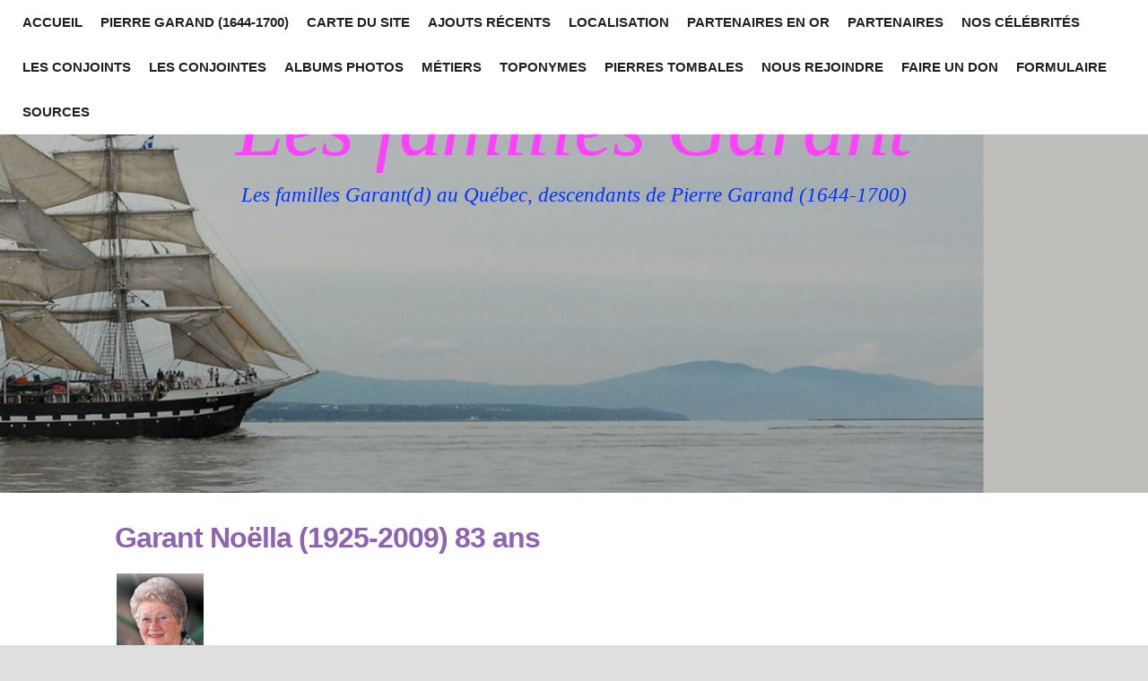

--- FILE ---
content_type: text/html; charset=UTF-8
request_url: https://famillesgarant.org/garant-noella-1925-2009.html
body_size: 14254
content:
<!DOCTYPE html>
<html xmlns="http://www.w3.org/1999/xhtml" xml:lang="fr" lang="fr">
	<head>
		<meta charset="utf-8" />
		<meta http-equiv="X-UA-Compatible" content="IE=edge" />
				<title>Garant Noëlla (1925-2009) 83 ans | Les familles Garant</title>
		<meta name="robots" content="all" />
		<meta name="generator" content="Sandvox 2.10.12" />
		<meta name="viewport" content="width=device-width, initial-scale=1, maximum-scale=1" />
		<link rel="image_src" href="http://www.famillesgarant.org/_Media/garant-noella-1925-2009_101.png" type="image/png" />
		<link rel="canonical" href="http://www.famillesgarant.org/garant-noella-1925-2009.html" />
		
		<link rel="stylesheet" type="text/css" href="http://maxcdn.bootstrapcdn.com/font-awesome/4.3.0/css/font-awesome.min.css" />
		<link rel="stylesheet" type="text/css" href="http://fonts.googleapis.com/css?family=Source+Sans+Pro:300,400,600,700,400italic,600italic,700italic|Roboto+Slab:400,700|Montserrat:400,700|Roboto:400,500,700,300,700italic,500italic,400italic" />
		<link rel="stylesheet" type="text/css" href="com_blueballdesign_Flexor_purple/main.css" title="Blueball Flexor Purple" /><!--[if IE 8]>
		<link rel="stylesheet" type="text/css" href="com_blueballdesign_Flexor_purple/ie.css" /><![endif]-->
		<!--
		Photo credits for this website's design: <http://www.famillesgarant.org/com_blueballdesign_Flexor_purple/Credits.rtf>
		Licensing for this website's design:     <http://www.famillesgarant.org/com_blueballdesign_Flexor_purple/License.rtf>
		-->
		
	</head>
	<body class="sandvox has-page-title no-sidebar no-custom-banner no-navigation no-IR" id="www_famillesgarant_org" >
				<div id="page-container">
			<div id="page">
				<div id="page-top" class="no-logo has-title has-tagline">
					<div id="title">
						<h1 class="title in"><a href="index.html"><span class="in"><span style="font-family: 'Times New Roman'; color: rgb(255, 64, 255); font-size: 96px; font-weight: normal;"><em>Les familles Garant</em></span></span></a></h1>
						<p id="tagline"><span class="in"><em><span style="color: rgb(4, 51, 255); font-size: 23px; font-weight: normal; font-family: 'Times New Roman';">Les familles Garant(d) au Québec, descendants de Pierre Garand (1644-1700)</span></em></span></p>
					</div><!-- title -->
					<div id="sitemenu-container">
						<div id="sitemenu">
							<h2 class="hidden">Navigation du site<a href="#page-content" rel="nofollow">[Passer]</a></h2>
							<div id="sitemenu-content">
								<ul>
									<li class="i1 o"><a href="index.html" title="Les familles Garant, Garand et Garrand au Québec et ailleurs"><span class="in">Accueil</span></a></li>
									<li class="i2 e"><a href="pierre-garant-1-1644-1700.html" title="Pierre Garand (1644-1700) * 55 ans, époux de Renée Chamfrin et Catherine Labrecque"><span class="in">Pierre Garand (1644-1700)</span></a></li>
									<li class="i3 o"><a href="carte-du-site.html" title="Carte du site"><span class="in">Carte du site</span></a></li>
									<li class="i4 e"><a href="ajouts-recents-a-notre-site.html" title="AJOUTS RÉCENTS À NOTRE SITE INTERNET :"><span class="in">AJOUTS RÉCENTS</span></a></li>
									<li class="i5 o"><a href="localisation.html" title="LOCALISATION"><span class="in">LOCALISATION</span></a></li>
									<li class="i6 e"><a href="partenaires-en-or/index.html" title="PARTENAIRES EN OR"><span class="in">PARTENAIRES EN OR</span></a></li>
									<li class="i7 o"><a href="partenaires.html" title="PARTENAIRES"><span class="in">PARTENAIRES</span></a></li>
									<li class="i8 e"><a href="nos-celebrites.html" title="Nos célébrités"><span class="in">Nos célébrités</span></a></li>
									<li class="i9 o"><a href="les-conjoints-des-filles.html" title="Les conjoints des filles Garant (d)"><span class="in">Les conjoints</span></a></li>
									<li class="i10 e"><a href="les-conjointes-des-membres.html" title="Les conjointes des membres de la famille Garant(d)"><span class="in">Les conjointes</span></a></li>
									<li class="i11 o"><a href="albums-photos/index.html" title="Albums Photos des familles Garant(d), si vous voulez un album photo de votre famille, vous pouvez nous contacter, ce sera un plaisir pour nous d’ajouter votre album gratuitement sur le présent site."><span class="in">ALBUMS PHOTOS</span></a></li>
									<li class="i12 e"><a href="metiers-a-saint-francois-de.html" title="Métiers à Saint-François-de-la-Rivière-du-Sud"><span class="in">Métiers</span></a></li>
									<li class="i13 o"><a href="toponymes-garant-et-garand.html" title="Toponymes Garant et Garand"><span class="in">Toponymes</span></a></li>
									<li class="i14 e"><a href="pierres-tombales-de-membres.html" title="Pierres tombales de membres de la famille Garant (d) qui n’ont pas de page dans notre site"><span class="in">PIERRES TOMBALES</span></a></li>
									<li class="i15 o"><a href="nous-rejoindre.html" title="Nous rejoindre"><span class="in">Nous rejoindre</span></a></li>
									<li class="i16 e"><a href="faire-un-don.html" title="Faire un don"><span class="in">Faire un don</span></a></li>
									<li class="i17 o"><a href="formulaire.html" title="Formulaire"><span class="in">Formulaire</span></a></li>
									<li class="i18 e last-item last"><a href="sources-bibliographiques.html" title="Sources bibliographiques"><span class="in">Sources</span></a></li>
								</ul>
							</div> <!-- /sitemenu-content -->
						</div> <!-- /sitemenu -->
					</div> <!-- sitemenu-container -->
				</div> <!-- page-top -->
				<div class="clear below-page-top"></div>
				<div id="page-content" class="no-navigation">
					<div id="main">
						<div id="main-top"></div>
						<div id="main-content">
							<h2 class="title"><span class="in">Garant Noëlla (1925-2009) 83 ans</span></h2>
							<div class="article">
								<div class="article-content">
									<div class="RichTextElement">
										<div><img src="_Media/garant-noella-1925-2009_101.png" alt="" width="101" height="132" class="first" /><ul><li><strong>Année et lieu de naissance:</strong> 22 décembre 1925</li><li><strong>Année et lieu du décès: </strong>29 juillet 2009 à Saint-Évariste de Forsyth, Frontenac</li><li><strong>Nom du père:</strong> <a href="garant-fortunat-1895-1976.html"><strong>Fortunat Garant (1895-1976)</strong></a></li><li><strong>Nom de la mère:</strong> <strong>Alexina Carrier (1895-1975)</strong></li><li><strong>Éducation:</strong></li><li><strong>Profession:</strong></li><li><strong>Époux: Euchariste Martin (1922-2016),</strong> né le 13 novembre 1922 et décédé le 5 juin 2016 à La Guadeloupe, Beauce. Noëlla et Euchariste se marient le 27 octobre 1945 à Saint-Évariste de Forsyth, Frontenac. L’avis de décès de Euchariste Martin nous confirme qu’il était l’époux de feu Noëlla Garant et qu’il est décédé le 5 juin 2016 à l’âge de 93 ans. Il laissait dans le deuil; ses enfants: feu Thérèse (feu René Manuel), Céline (Clermont Fortin), Camil (Carole Champagne), Johanne (Renaud Mercier), Samuel (Céline Fortin), Julienne (Sylvain Gauthier), Daniel (Denise Bélanger), Carmen (Éric Joublin), Jean-René (Béatrice Courtier), Étienne (Annie Dubord), Andrée et Laurent. Ses 36 petits-enfants et 43 arrière-petits-enfants.</li><li><strong>Enfants avec Euchariste Martin (1922-2016):</strong><ol><li><span style="background-color: transparent;"><strong>Martin Thérèse (1947-1975)</strong>, conjointe de feu René Manuel. Thérèse meurt accidentellement avec son mari René Manuel et bébé Patrick Manuel.</span></li><li><strong>Martin Céline (1948-)</strong>, conjointe de Clermont Fortin</li><li><strong>Martin Camil (1951-)</strong>, conjoint de Carole Champagne. En 1972, à Saint-Évariste, Camil Martin, Léonid Grondin et Clermont Fortin fondent De Loupe inc. Le premier décembre 2014, Gastrion Brassa inc. de Rimouski s’en porte acquéreur.</li><li><strong>Martin Johanne (1952-)</strong>, conjointe de Renaud Mercier</li><li><strong>Martin Samuel (1953-)</strong>, conjoint de Céline Fortin</li><li><strong>Martin Julienne (1955-)</strong>, conjointe de Sylvain Gauthier</li><li><strong>Martin Daniel (1956-)</strong>, conjoint de Denise Bélanger</li><li><strong>Martin Carmen (1958-)</strong>, conjointe de Éric Joublin</li><li><strong>Martin Jean-René (1960-)</strong>, conjoint de Béatrice Cloutier</li><li><strong>Martin Étienne (1962-)</strong>, conjoint de Annie Dubord</li><li><strong>Martin Andrée (1963-)</strong>, épouse de Mario Ouellet</li><li><strong>Martin Laurent (1966-)</strong></li></ol></li></ul><p><br /></p><p style="text-align: justify; font-size: 27px;" class="MsoNormal"><span style="font-size: 26px; font-family: &quot;Times New Roman&quot;;"><strong>Avis de décès de Noëlla Garant (1925-2009) : </strong></span></p><span data-img-src="_Media/garant-noella-2009-ad_med.jpeg" data-img-src-hr="_Media/garant-noella-2009-ad_med_hr.jpeg" data-alt="" data-width="640" data-height="746" style="width:640px; height:746px;" class="not-first-item">
												<noscript><img src="_Media/garant-noella-2009-ad_med.jpeg" alt="" width="640" height="746" /></noscript>
											</span><p style="text-align: justify; font-size: 18px;" class="MsoNormal"><span style="font-size: 17px; font-family: &quot;Times New Roman&quot;;"><br /></span></p><p style="text-align: justify; font-size: 18px;" class="MsoNormal"><span style="font-size: 17px; font-family: &quot;Times New Roman&quot;;"><br /></span></p><p style="text-align: justify; font-size: 27px;" class="MsoNormal"><span style="font-size: 26px; font-family: &quot;Times New Roman&quot;;"><strong>Avis de décès de Euchariste Martin (1922-2016) : </strong></span></p><img src="_Media/martin-euchariste-2016-ad_med_hr.jpeg" alt="" width="640" height="595" class="not-first-item" /><p style="text-align: justify; font-size: 18px;" class="MsoNormal"><span style="font-size: 17px; font-family: &quot;Times New Roman&quot;;"><br /></span></p><p style="text-align: justify; font-size: 18px;" class="MsoNormal"><span style="font-size: 17px; font-family: &quot;Times New Roman&quot;;"><br /></span></p><p style="text-align: justify; font-size: 18px;" class="MsoNormal"><span style="font-size: 17px; font-family: &quot;Times New Roman&quot;;"><br /></span></p><p style="text-align: justify; font-size: 24px;" class="MsoNormal"><span style="font-size: 23px; font-family: &quot;Times New Roman&quot;;"><strong>Pierre tombale de Noëlla Garant (1925-2009) : </strong></span></p><span data-img-src="_Media/garant-noella-1925-2009-pt_med.jpeg" data-img-src-hr="_Media/garant-noella-1925-2009-pt_med_hr.jpeg" data-alt="" data-width="640" data-height="919" style="width:640px; height:919px;" class="not-first-item">
												<noscript><img src="_Media/garant-noella-1925-2009-pt_med.jpeg" alt="" width="640" height="919" /></noscript>
											</span><p style="text-align: justify; font-size: 18px;" class="MsoNormal"><span style="font-size: 17px; font-family: &quot;Times New Roman&quot;;"><br /></span></p><p style="text-align: justify; font-size: 18px;" class="MsoNormal"><span style="font-size: 17px; font-family: &quot;Times New Roman&quot;;"><br /></span></p><p style="text-align: justify; font-size: 18px;" class="MsoNormal"><span style="font-size: 17px; font-family: &quot;Times New Roman&quot;;"><br /></span></p><p style="text-align: justify; font-size: 18px;" class="MsoNormal"><span style="font-size: 17px; font-family: &quot;Times New Roman&quot;;"><br /></span></p><p style="text-align: justify; font-size: 18px;" class="MsoNormal"><span style="font-size: 17px; font-family: &quot;Times New Roman&quot;;"><br /></span></p><p style="text-align: justify; font-size: 18px;" class="MsoNormal"><span style="font-size: 17px; font-family: &quot;Times New Roman&quot;;"><br /></span></p><p style="text-align: justify; font-size: 18px;" class="MsoNormal"><span style="font-size: 17px; font-family: &quot;Times New Roman&quot;;">Source, <a href="garant-andre-1946.html">André Garant (1946)</a>, Ancestry.ca et BMS2000</span></p><p style="text-align: justify; font-size: 18px;" class="MsoNormal"><span style="font-size: 17px; font-family: &quot;Times New Roman&quot;;">Compléments de recherche <a href="garant-louis-marie-1949--.html">Louis-Marie Garant (1949-)</a></span></p>
										</div>
									</div>
								</div> <!-- /article-content -->
								<div class="article-info">
								</div> <!-- /article-info -->
							</div> <!-- /article -->
						</div> <!-- main-content -->
						<div id="main-bottom"></div>
					</div> <!-- main -->
				</div> <!-- content -->
				<div class="clear below-content"></div>
				<div id="page-bottom">
					<div id="page-bottom-contents">
						<div>© Louis-Marie Garant 2015-2024</div>
						<div class="hidden"> <a rel="nofollow" href="#title">[Haut de page]</a></div>
					</div>
				</div> <!-- page-bottom -->
			</div> <!-- container -->
			<div id="extraDiv1"><span></span></div><div id="extraDiv2"><span></span></div><div id="extraDiv3"><span></span></div><div id="extraDiv4"><span></span></div><div id="extraDiv5"><span></span></div><div id="extraDiv6"><span></span></div>
		</div> <!-- specific body type -->
		<script src="//ajax.aspnetcdn.com/ajax/jQuery/jquery-1.9.1.min.js"></script>
		<script>
		if (typeof jQuery === 'undefined') document.write('<scr'+'ipt src="_Resources/jquery-1.9.1.min.js"></scr'+'ipt>');
		</script>
		<script charset="utf-8" src="com_blueballdesign_Flexor_purple/blueballflexor1.js"></script>
		<script>
		$(document).ready(function(){var e=window.devicePixelRatio&&window.devicePixelRatio>1?window.devicePixelRatio:1,t=window.innerWidth>window.innerHeight?screen.height:screen.width;$("span[data-img-src-hr]").each(function(){var n=$(this).data("width"),r=$(this).data("height"),i=$(this).data("alt"),s='<img src="',o=e>1&&n<2*t,u=0,a=$(this)[0].attributes;if(o){s+=$(this).data("img-src-hr")}else{s+=$(this).data("img-src")}s+='"';if(i)s+=' alt="'+i+'"';if(n)s+=' width="'+n+'"';if(r)s+=' height="'+r+'"';for(l=a.length;u<l;u++){var f=a[u].name;if(!f.match(/(data-width|data-height|data-alt|data-img-src)/g)){s+=" "+f+'="'+a[u].value+'"'}}s+=" />";$(this).replaceWith($(s))})})
		</script>
		
	</body>
</html>

--- FILE ---
content_type: text/css
request_url: https://famillesgarant.org/com_blueballdesign_Flexor_purple/main.css
body_size: 29909
content:
@charset "UTF-8";

/*
   css Copyright © 2005-2012 Karelia Software. All rights reserved.
   css released under Creative Commons License  - http://creativecommons.org/licenses/by-sa/2.5/
   All associated graphics belong to their respective owners and are licensed separately.
*/

/* IE7 hacks */

*:first-child+html .gridItem img {
	position:relative;
	top:0px;
}

*:first-child+html .gridItem h3 {
	position:relative;
	top:0px;
}

/* Navigation arrows */
div.text-navigation { text-align:center; margin-bottom:1em;}
div.text-navigation div { display:inline; margin:0px 0.5em; }
.collection-navigation .disabled-navigation { text-indent:-5000px; }

/* 2.0 wrap compatibility. 2.0-compatible designs can further adjust these if they need */
.wide { display:block; }

.narrow.left {   /* Some designs won't respect without !important */
    float:left!important;
    clear:left!important;
}
.narrow.right {
    float:right!important;
    clear:right!important;
}

.wide.left   .graphic, img.wide.left,   .wide.left video,   .wide.left audio   { display:block; margin-left:0px; margin-right:auto; }
.wide.center .graphic, img.wide.center, .wide.center video, .wide.center audio { display:block; margin-left:auto; margin-right:auto; }
.wide.right  .graphic, img.wide.right,  .wide.right video,  .wide.right audio  { display:block; margin-left:auto; margin-right:0px; }


.ImageElement.left, .AudioElement.left { text-align:left; }
.ImageElement.center, .AudioElement.center { text-align:center; }
.ImageElement.right, .AudioElement.right { text-align:right; }

/* Captions should align themselves with the graphic */
.graphic-container.left .caption { text-align:left; }
.graphic-container.center .caption { text-align:center; }
.graphic-container.right .caption { text-align:right; }

/* Inline iframes need to display as a block to layout right */
.graphic iframe { display:block; }

/* Pagelet photo grids should be generally be auto width (some 1.x designs hardcoded an exact width) */
.pagelet .photogrid-index { width:auto; }

/* For content like amazon which forces white background. Design SHOULD set color for A tag and text color. */
.whiteBackground
{
	background-color:white;
}

.article-info
{
	margin-bottom:1em;
}

/* Firefox reduce dotted lines on links */
.photo-navigation a:focus, .replaced a:focus {overflow:hidden;}

/* Disqus correction to prevent overflow scroll bars in some designs */
#dsq-content { overflow:hidden; }
#dsq-content .dsq-auth-header { width: auto!important; }
#dsq-content .dsq-by { margin: 4px 6px 0px 0px; }
#dsq-content .dsq-by a, #dsq-content .dsq-by a:hover { border: 0px none; }
#dsq-content h3 { margin:0px; }

/* Site menus. Don't wrap the top level items, and wrap sub-menu items normaly. */
#sitemenu-content ul li span.in { white-space:nowrap;}
* html #sitemenu-content ul li span.in {white-space: normal}
*:first-child+html #sitemenu-content ul li span.in {white-space: normal}
#sitemenu-content ul ul li span.in {white-space: normal}
#sitemenu-content span.in { position: relative; }

body { word-wrap:break-word; }

/* Make sure scaled-down images look good in IE */
img { -ms-interpolation-mode: bicubic; }

.photogrid-index-bottom { clear:left; }

/*
Design Name:  Blueball Flexor Responsive
Style Sheet: main.css
Created: 7, May, 2013
Last Modified: 28, March, 2015
Version: 1.0
Author: Blueball Design
www.blueballdesign.com
Copyright 2015 Blueball Design LLC USA/Charlie Lockhart, All Rights Reserved
*/

/* @group Global Styling */

/* BODY, HTML STYLING */

body, html {height: 100%;
	width: 100%;
	margin: 0px auto;
	margin-top: 0px;
	padding: 0;
	text-align: left;
	word-wrap: break-word;
	font-family: 'Source Sans Pro', sans-serif;
	font-size: 17px;
	line-height: 1.6;
	font-weight: 400;
	letter-spacing: 0px;
	color: #202020;
	background-color: #dfdfdf;
	text-rendering: optimizeLegibility;
	-webkit-font-smoothing: antialiased;
	-moz-osx-font-smoothing: grayscale;
	-moz-font-feature-settings: 'liga', 'kern';
}

/*IMAGES - REMOVE BORDERS, HOVER STYLING*/

img {border: 0;}

a img {border: 0;text-decoration: none;}

a img:hover {
	opacity: 0.8;
	filter:alpha(opacity=80); /* For IE8 and earlier */
}

/*GLOBAL LINK STYLING*/

a:link, a:visited {color: #0362c6; text-decoration: underline; }

a:hover {color: #0362c6;text-decoration: none;}

/*GLOBAL PARAGRAPH, BLOCKQUOTE STYLING*/

p {margin: 0 0 12px 0;}

b, strong {
	font-weight: 600;
}

.fa {
	display: inline-block;
	font-family: FontAwesome;
	font-style: normal;
	font-weight: 400;
	line-height: 1;
	-webkit-font-smoothing: antialiased;
	-moz-osx-font-smoothing: grayscale;
}

blockquote {
	margin: 18px 0 18px 18px;
	font-family: "Roboto Slab", sans-serif; 
	font-size: 19px;
	line-height: 26px;
	padding:  0 10px 0 20px;
	border-left: 4px solid #0362c6;
	color: #0362c6;
	text-align: left;
	font-weight: 500;
	letter-spacing: -1px;
}

/*GLOBAL HEADLINE STYLING*/

h1 { font-size: 42px; line-height: 46px; text-align: center; }
h2 { font-size: 32px; line-height: 40px; text-align: left; }
h3 { font-size: 26px; line-height: 30px; text-align: left; }
h4 { font-size: 20px; line-height: 24px; text-align: left; }
h5 { font-size: 16px; line-height: 20px; text-align: left; }

h1 { 
	font-family: "Roboto Slab", sans-serif;
	font-weight: 700;
	margin-bottom: 18px;
}

h2 {
	font-family: "Roboto Slab", sans-serif;  
	color: #0362c6;
	letter-spacing: -1px; 
	margin-top: 0px;
	margin-bottom: 18px;
	font-weight: 700;
}

h3, h4 {
	font-family: "Roboto Slab", sans-serif;  
	color: #0362c6;
	letter-spacing: -.5px; 
	margin-top: 0px;
	margin-bottom: 18px;
	font-weight: 400;
}

h5 {
	font-weight: 600; 
	color: #333333; 
	letter-spacing: 0px;
	margin-bottom: 14px; 
	margin-top: 0px; 
}

/*GLOBAL MISC. PAGE ELEMENTS STYLING*/

hr {
	border-color: #EAEAEA;
	border-style: solid none none;
	border-width: 1px 0 0;
	height: 0;
	margin: 24px 0;
}

embed, iframe, object {
	max-width: 100%;
}

.clear {
	clear: both;
	height: 0px;
	line-height: 1px;
}

#main .clear {
	clear: left;
	line-height: 1px;
}

.hidden {
    display: none;
}

.callout-container, .graphic-container {
	clear: both;
}

/*GLOBAL IMAGE STYLING*/

.ImageElement, .VideoElement { 
	text-align:center;
	margin-top: 24px;
	max-width: 100% !important;
}

img.narrow, .article-thumbnail img {
	display: block;
	clear: left;
	float: left;
	margin: 6px 16px 0 0;
}

.narrow.left { 
	margin: 0px 16px 5px 0px; 
}

.narrow.right {
	margin: 0px 0px 5px 16px; 
}

img.wide {
	max-width: 100% !important;
	display: block;
	clear:  both;
}

.wide {
	display: block;
}

img.narrow.left {
    float: left !important;
	clear: left;
}

img.narrow.right {
	float: right !important;
	clear: right;
}

.wide.left .graphic, img.wide.left {
	margin-left: 0px;
	margin-right: auto;
}

.wide.center .graphic, img.wide.center {
	margin-left: auto;
	margin-right: auto;
}

.wide.right .graphic, img.wide.right {
	margin-left: auto;
	margin-right: 0px;
}

.ImageElement.left {
	text-align: left;
}

.ImageElement.center {
	text-align: center;
}

.ImageElement.right {
	text-align: right;
}

/*GLOBAL RSS FEED ICON STYLING*/

div.rssBadge {
	margin: 10px;
}

/* Small icon option */
img.smallRSSBadgeIcon { 
	vertical-align: middle; 
}

img.smallRSSBadgeIconLeft { 
	margin-right: 4px; 
}

img.smallRSSBadgeIconRight {
	margin-left: 4px; 
}

div.largeRSSBadgeIcon, p.largeRSSBadgeIcon {
	margin: 0 10px;
	text-align: center !important;
}

img.largeRSSBadgeIcon {
	margin-bottom: 4px; 
}

p.largeRSSBadgeIcon {
	margin: 0; 
}

/*ORDERED, UNORDERED LIST STYLING*/

ul {
	list-style-type: disc;
}

ol, dd {
	padding-left: 20px;
}

/*SITE MAP LINK STYLING*/

.sitemap-page a:link, .sitemap-page a:visited {
	color: #202020;
	text-decoration: none;
}

.sitemap-page a:hover {
	color: #0362c6;
	text-decoration: underline;
}

/* @end */

/* @group Site Menu */

/* DESKTOP MENU STYLING */

#sitemenu-container{
    position: relative;
    z-index: 100;
}
#menu-button{
    display: none;
}
#nav{
    position: fixed;
    top: 0;
    left: 0;
    width: 100%;
}
#nav > ul{
    height: 50px;
    list-style: none;
    margin: 0;
    padding: 0 0 0 15px;
}
#nav li{
    position: relative !important;
}
#nav a,
#nav span.in{
    font-family: 'Source Sans Pro', sans-serif;
    font-size: 15px;
    text-decoration: none;
}
#nav a:hover,
#nav span.in:hover{
}
#nav li.currentPage > a span.in,
#nav li.currentPage > span.in,
#nav li.currentParent > a span.in,
#nav li.currentParent > span.in,
#nav li.currentAncestor > a span.in,
#nav li.currentAncestor > span.in{
    font-weight: 700 !important;
}

#nav li.hasSubmenu > a > span.in:after,
#nav li.hasSubmenu > span.in:after{
    content: "\f107";
    float: none;
    margin-left: 6px;
    font-family: "FontAwesome";
    vertical-align: top;
}
#nav li li.hasSubmenu > a > span.in:after,
#nav li li.hasSubmenu > span.in:after{
    content: "\f105";
    float: right;
    margin-left: 6px;
    font-family: "FontAwesome";
    vertical-align: top;
}
    #nav > ul > li{
        display: block;
        float: left;
        position: relative;
    }
    #nav > ul > li > a,
    #nav > ul > li > span.in{
        display: block;
        height: 50px;
        padding: 0 10px;
        font-weight: 700;
        text-transform: uppercase;
        line-height: 50px;
    }
#nav > ul ul{
    background: rgba(255,255,255,0.86);
    display: none;
    list-style: none;
    margin: 0;
    padding: 0;
    position: absolute;
    left: 0;
    top: 50px;
    width: 220px;
}
    #nav > ul li:hover > ul{
        display: block;
    }
#nav > ul ul ul{
    top: 0;
    left: 220px;
}
#nav > ul ul li{
    float: none;
}
#nav > ul ul a,
#nav > ul ul span.in{
    display: block;
    height: auto;
    padding: 5px 10px;
    line-height: 20px;
}
#nav > ul ul a > span.in{
    padding: 0 !important;
    font-size: 13.5px;
}

/*MOBILE MENU STYLING*/

@media (max-width: 768px) {

  	  #nav{
  	  	    position: fixed;
  	  	    top: 0;
  	  	    left: 0;
  	  	    width: 100%;
  	  	    z-index: 2000;
  	  }
  	  #nav.open {
  	  		max-height: 100%;
  	  		overflow: auto;
  	  }
      #nav > ul{
          padding: 0;
      }
      #nav:before{
          box-sizing: border-box;
          -webkit-box-sizing: border-box;
          -moz-box-sizing: border-box;
          -ms-box-sizing: border-box;
          content: "\f0c9     Menu";
          display: block;
          height: 50px;
          padding: 0 20px;
          width: 100%;
          font-size: 18px;
          font-family: "FontAwesome";
          line-height: 50px;
      }
      #nav ul{
          box-sizing: border-box;
          -webkit-box-sizing: border-box;
          -moz-box-sizing: border-box;
          -ms-box-sizing: border-box;
          display: none !important;
          height: auto !important;
          position: relative !important;
          left: 0 !important;
          top: 0 !important;
          width: 100% !important;
      }
      #nav.open ul{
          display: block !important;
      }
      #nav > ul > li{
          border-bottom: 1px solid #d0d0d0;
          display: block;
          float: none;
      }
      #nav li li.hasSubmenu > a > span.in:after,
      #nav li li.hasSubmenu > span.in:after{
          content: "\f107";
          float: right;
          margin-left: 4px;
          font-family: "FontAwesome";
          vertical-align: middle;
          background: none;
      }
      #nav > ul > li > a,
      #nav > ul > li > span.in{
          display: block;
          height: auto;
          padding: 10px 20px;
          line-height: 20px;
      }
      #nav > ul ul{
          padding-left: 20px;
      }
  }


/* @end */

/* @group Title-Banner */

#title {
	text-align: center;
	min-height: 500px;
	max-height: 500px;
	padding-top: 50px;
	height: auto;
	background-color: #ffffff;
	background-repeat: no-repeat;
	background-position: center center;
	-webkit-background-size: cover;
	-moz-background-size: cover;
	background-size: cover;
}

#title #logo {
	position: relative;
	max-width: 100%;
	height: auto;
	background-position: top center;
	padding: 50px 0 45px 0;
	margin: 0px auto;
	z-index: 40;
}

#title #logo a {
	text-decoration: none !important;
	border: 0;
}

#title #logo a:hover {
	text-decoration: none;
	border: 0;
}

#title h1 {
	position: relative;
	margin: 0px auto;
	font-size: 48px;
	line-height: 54px; 
    text-align: center;
    color: #ffffff;
 	letter-spacing: -.5px;
 	z-index: 10;
 	font-weight: 700;
}

#title h1 a, #title h1 a:visited {
	text-decoration: none !important;
	border: 0px;
	color: #ffffff;
}

#title h1 a:hover {
	text-decoration: none !important;
	border: 0px;
}

.has-logo #title h1 {
	margin: 0px auto;
	padding: 0px 40px 20px 40px;
}

.has-logo #title h1 a {
	text-decoration: none !important;
	border: 0;
}

.has-logo #title h1 a:link {
	text-decoration: none !important;
	border: 0;
}

.no-logo #title h1 {
	margin: 0px auto;
	padding: 64px 20px 20px 20px;
}

#title #tagline {
	position: relative;
	margin: 0px auto;
	font-family: 'Source Sans Pro', helvetica, sans-serif;
    font-size: 22px;
    line-height: 28px;
    letter-spacing: 0px;
    text-align: center;
    color: #ffffff;
    z-index: 15;
    font-weight: 600;
}

.has-title #tagline {
	position: relative;
	margin: 0px auto;
	padding: 0px 20px 20px 20px;
	clear: both;
}

.no-title #tagline {
	position: relative;
	margin: 0px auto;
	padding: 42px 20px 42px 20px;
	clear: both;
}

.has-logo #tagline {
	margin: 0px auto;
	padding: 0px 20px 20px 20px;
	z-index: 17;
	clear: both;
}

.no-logo.no-title.has-tagline #tagline {
	padding: 64px 20px 28px 20px;
}


/* @end */

/* @group Page-Top Header */

#page-container {
	margin: 0px auto;
	margin-bottom: 0px;
	border: none;
	background: transparent;
}

#page-top {
}

#page {
	position: relative;
	margin: 0px auto;
	margin-top: 0px;
	margin-bottom: 0px;
	padding: 0;
	background: #ffffff;
}



.has-title #tagline {
	position: relative;
	margin: 0px auto;
	padding: 0px 0 12px 0;
	clear: both;
}

.no-title #tagline {
	position: relative;
	margin: 0px auto;
	padding: 0px 0 12px 0;
	clear: both;
}

.has-logo #tagline {
	margin: 0px auto;
	padding: 0px 0 12px 0;
	z-index: 17;
	clear: both;
}

/* @end */


/* @group Page-Content */

#page-content {
	position: relative;
	max-width: 1024px!important;
	min-height: 350px;
	margin: 0px auto;
	padding: 0;
	height: auto !important;
	clear: both;
	background: transparent;
}

/* @end */


/* @group Sidebar */

#sidebar {
	float: right;
	width: 25%!important;
	padding: 28px 0 28px 0;
	margin: 0;
}

#sidebar-content {
	margin-top: 0px;
}

#sidebar p {
    text-align: left;
}

#sidebar-top {
}

#sidebar-bottom {
}

.allow-sidebar #main {
	width: 70%!important;
	padding: 30px 0px 28px 0px;
	text-align: left;
	margin:0;
	float:left;
	background: transparent;
}

.no-sidebar #main {
	padding: 30px 0 28px 0;
	text-align: left;
	background: transparent;
}

/* @end */

/* @group Page Bottom */

#page-bottom {  
	min-height: 80px;
	margin: 0;
	padding: 26px 20px 26px 20px;
	text-align: center;
	background-color: #dfdfdf;
	font-size: 15px;
	line-height: 1.6;
	color: #202020;
    text-align: center;
    border-top: 1px solid #b0b0c0;
}

#page-bottom a:link, #page-bottom a:visited {
	color: #0362c6;
	text-decoration: underline;
}

#page-bottom a:visited {
	color: #202020;
	text-decoration: underline;
}

#page-bottom a:hover {
	color: #0362c6;
	text-decoration: none;	
}

/* @end */


/* @group Contact Form */


form.contactElement textarea,
form.contactElement input,
form.contactElement select {
	margin: 4px 0;
	padding: 3px;
}

form.contactElement input.submit {
	width: auto !important;
}

form.contactElement th {
	padding-right: 5px;
}

*:first-child+html form.contactElement input.submit {
	padding: 0px 10%;
}

form.labelsOnSide input.submit  {
width: auto;
display: block;
margin-left: auto;
margin-right: 2%;
float: right;
}

/* @end */

/* @group Pagelet */

.pagelet {
	width: 100%;
	word-wrap: break-word;
	overflow: hidden;
	margin: 0 0 10px 0;
	padding: 2px 0 5px 0;
}

.pagelet.bordered {
	border-top: 1px solid #d0d0d0;
	padding: 12px 0px 12px 0px;
	margin: 4px 0 0 0;
}

.pagelet.bordered .photo img {
	border: none;
	padding: 0;
}

.pagelet-body p {
	margin: 0;
	padding: 0;
}

.pagelet-body .imgelement {
	margin: 0px 0 4px 0;
	padding: 0;
}

.pagelet h4 {
	font-weight: 700;
	padding: 0;
	text-align: left;
	margin-top: 0px;
	margin-bottom: 6px;
}

.pagelet a, .pagelet a:visited {
	text-decoration: underline;
	background: transparent;
	padding-left: 0px;
}

.pagelet a:hover {
	text-decoration: none;
	background: transparent;
	color: #707070;
}

.pagelet ul {
	line-height: 1.5em;
	margin: 7px 0 0 0;
	padding: 0;
}

.pagelet ul li a {
	list-style-type: none;
	word-wrap: break-word;
	margin-left: 0px;
	padding: 0 0 0 0;
}

.pagelet ul li a::before {
	color: #202020;
	vertical-align: middle;
	display: inline-block;
	font-family: fontawesome;
	content: "\f0f6";
	width: 15px;
	margin: -2px 8px 2px 10px;
	text-decoration: non;
}

.pagelet ul li:hover {
	
}

.pagelet .photo img {
	border: none;
	padding: 0;
	background: transparent;
}

.pagelet img {
	border: none;
	padding: 0;
}

.pagelet a img {
	border: none;
	padding: 0;
}

.pagelet .photo .imageLink {
	background: transparent;
}

.pagelet .photo .imageLink a:hover {
	background: transparent;
}

.pagelet #contactform {
	width: 100%;
}

/* @end */

/* @group Callout */

.callout {
	width: 250px;
	float: left;
	margin: 0px 16px 12px 0;
}

* html .callout {
	margin: 0 7px 5px 0;
}

*:first-child+html .callout {
	margin: 0 14px 10px 0;
}

.callout p {
margin-bottom: 0px!important;
}

.callout #contactform {
	width: 250px;
}

/* @end */


/* @group Blog-Article Page */

#index {
	margin: 0 0 10px 0;
}

.article {
	margin-bottom: 0;
}

.article-info {
	color: #707070;
	font-style: normal;
	font-size: 14px;
	margin-bottom: 8px;
}

.article-content {
	margin-bottom: 2px;
}

* html .article-content {
	margin-bottom: 2px;
	padding-bottom: 6px;
}

.article-content p {
	margin: 0 0 12px 0;
}

.article-content ul {
	margin-left: 4px;
}

* html .article-content ul {
	margin-left: 4px;
}

.article-content ul {
	margin-left: 4px;
}

* html .article-content ul {
	margin-left: 4px;
}

.article h3 {
	margin: 0 0 8px 0;
	padding-top: 8px;
	border-top: 0px solid #d0d0d0;
}

*:first-child+html .article h3 {
	width: auto;
}

.article h3 a, .article h3 a:active, .article h3 a:focus {
	text-decoration: none;
	color: #0362c6;
}

.article h3 a:hover {
	text-decoration: none;
	color: #707070;
}

.general-index {
	margin: 4px 0 8px 0;
	padding: 0;
	text-align: left;
}

* html .general-index {
}

.general-index h3 {
	font-weight: 700;
	margin: 0;
	padding: 18px 0 18px 0;
}

.article-info .continue-reading-link a:link,
.article-info .continue-reading-link a:visited {
	color: #0362c6;
	text-decoration: underline;
	padding: 0 0 2px 0;
	font-size: 16px;
	margin: 0;
}

.article-info .continue-reading-link a:link:before,
.article-info .continue-reading-link a:visited:before {
	color: #707070;
	font-size: 18px;
	vertical-align: middle;
	display: inline-block;
	font-family: fontawesome;
	content: "\f1ea";
	width: 20px;
	margin-right: 8px;
}

.article-info .continue-reading-link a:hover {
	color: #0362c6;
	text-decoration: none;
}

.article-info .timestamp {
	clear: both;
	font-size: 16px;
	padding: 0;
	margin: 10px 0 10px 0;
}

.timestamp:before {
    display: inline-block;
    font-size: 17px;
    vertical-align: center;
    font-family: fontawesome;
    content: "\f073";
    width: 20px;
    margin-right: 4px;
}

.comments {
	padding: 3px 0 6px 0;
	margin-top: 0px;
	font-size: 16px;
}

.comments a {
	padding: 3px 0 6px 0px;
	margin-top: 0px;
	color: #0362c6;
	text-decoration: underline;
}

.comments a:before {
    display: inline-block;
    font-size: 17px;
    vertical-align: center;
    font-family: fontawesome;
    content: "\f0e6";
    width: 20px;
    margin-right: 6px;
}

.comments a:hover {
	padding: 3px 0 6px 0px;
	margin-top: 0px;
	color: #707070;
	text-decoration: none;
}


/* @end */

/* @group Slideshow */

/*Set slideshow image responsive width and height*/
#slider {
	width: 100% !important;
	height: auto !important;
}

/* @end */

/* @group Photo Grid */

body.no-sidebar #main .gridItem {
	width:220px; 
	margin:10px 28px 5px 0px;
}

body.allow-sidebar #main .gridItem {
	width: 200px; 
	margin: 10px 28px 5px 0px;
}

#main .gridItem {
	float:left; 
	position:relative; 
	height:250px; 
	overflow:hidden; 
	word-break:break-word; 
	text-align:center; 
	padding: 4px 0;
	background: transparent;
}

#main .gridItem h3 {
	font-family: 'Source Sans Pro', sans-serif;
	font-size: 15px;
	line-height: 1.5;
	letter-spacing: 0px;
	font-weight: 400;
	padding: 0 6px 0 6px; 
	margin-top:4px;
	text-align: center;
	border: 0;
}

#main .gridItem h3 a {
	display: block;
	color: #202020;
	border: 0;
}

#main .gridItem h3 a:hover {
	color: #0362c6;
	border: 0;
	text-decoration: underline;
}

#main .gridItem img {
	border: 0;
	text-align: center;
	margin: 0px auto;
	max-width: 100%!important;
	height: auto!important;
	border-radius: 12px;
}

.imageLink {
	border: 0;
}

#main .gridItem:hover img {
}

#main .gridItem img,
#main .gridItem:hover img, {
	-webkit-transition:all 0.3s ease;
	-moz-transition:all 0.3s ease;
	-ms-transition:all 0.3s ease;
	transition:all 0.3s ease;
}
.photogrid-index-bottom {clear:both;}

#main .photogrid-index {
	padding-top:20px;
}

/* @end */

/* @group Single Photo Page */

.photo-navigation {
    position: relative;
    height: 38px;
	width: 140px;
	margin: 0px auto;
	margin-bottom: 12px;
}

.photo-navigation div {
	width: 38px;
	height: 38px;
	position: absolute;
	text-indent: -5000em;
}

.photo-navigation a {
	border-bottom: none;
	display: block;
	width: 100%;
	height: 100%;
}

.photo img {
	padding: 0;
	border: 0;
	margin: 0px auto;
	margin-bottom: 5px;
}

.caption {
	font-size: 15px;
	line-height: 1.5;
}

.image-controls a, .image-controls a:hover {
	border: 0;
}

#previous-photo {
	background: transparent;
	left: 0px;
}

#previous-photo a {
	background: url(prevarrow-round-38-active.png) center left no-repeat;
}

#previous-photo a:visited {
	background: url(prevarrow-round-38-active.png) center left no-repeat;
}

#next-photo {
	background: transparent;
	right: 0px;
}

#next-photo a {
	background: url(nextarrow-round-38-active.png) center right no-repeat;
}

#next-photo a:visited {
	background: url(nextarrow-round-38-active.png) center right no-repeat;
}

#photo-list {
	background: url(listgrid-round-38-active.png) center center no-repeat;
	left: 0px;
	right: 0px;
	margin: 0px auto;
}

#photo-list a {
	background: url(listgrid-round-38-active.png) center center no-repeat;
}

#photo-list a:visited {
	background: url(listgrid-round-38-active.png) center center no-repeat;
}

/* @end */

.callout-container, .graphic-container { clear:left; }

/************************************************************************************
MOBILE LAYOUTS
*************************************************************************************/

@media only screen and (max-width: 1028px) {

/*Add padding for landscape mode ipad content*/
#page-content {
	padding: 0 20px 20px 20px !important;
}

}

@media only screen and (max-width: 768px) {

body {
	font-size: 15px;
}

#page {
	padding: 0px !important;
}

#title {
	max-height: 400px !important;
	min-height: 400px;
	height: auto;
	margin: 0px;
}

#title #logo {
	position: relative;
	max-width: auto;
	background-position: center center;
	max-width: 65% !important;
	height: auto !important;
	margin: 0px auto !important;
	padding: 40px 0 20px 0;
	z-index: 40;
}

#title h1 {
	font-size: 40px;
	line-height: 44px; 
    text-align: center;
}

.has-logo #title h1 {
	margin: 0px auto;
	padding: 18px 20px 18px 20px;
}

.no-logo #title h1 {
	margin: 0px auto;
	padding: 24px 20px 24px 20px;
}

/*Tagline options for tablet mobile layout*/

#title #tagline {
	font-size: 20px;
    line-height: 26px;
    text-align: center;
}

.has-logo.has-title #tagline {
	position: relative;
	margin: 0px auto;
	padding: 0px 20px 12px 20px;
	clear: both;
}

.no-title #tagline {
	padding: 18px 20px 18px 20px;
}

.has-logo #tagline {
	padding: 18px 20px 18px 20px;
}

.no-logo.no-title.has-tagline #tagline {
	padding: 64px 20px 28px 20px;
}
	
img {
	display: block;
	height: auto !important;
	max-width: 100% !important;
}

h1 { font-size: 36px; line-height: 40px; text-align: center; margin-bottom: 14px; }
h2 { font-size: 26px; line-height: 30px; text-align: left; margin-bottom: 12px; }
h3 { font-size: 22px; line-height: 26px; text-align: left; margin-bottom: 12px; }
h4 { font-size: 18px; line-height: 20px; text-align: left; margin-bottom: 10px; }
h5 { font-size: 14px; line-height: 16px; text-align: left; margin-bottom: 10px; }

h2, h3, h4, h5 {
	letter-spacing: 0px;
}

#page-content {
	padding: 0 20px 20px 20px !important;
}

	
#main {
	float: left;
	width:  100% !important;
}

.allow-sidebar #main {
	width: 100%!important;
	margin:0;
	float:left;
}

.article {
	float: left;
	width:  100% !important;
}

#sidebar {
	float:  left;
	width: 100% !important;
	padding: 0px !important;
	padding-top: 20px !important;
}

#page-bottom {  
	padding: 26px 20px 26px 20px;
}

.pagelet {
	width: 100% !important;
}

.pagelet img {
	max-width: 70%!important;
	border: none;
	padding: 0;
}

.callout {
	width: 100% !important;
}

.callout #contactform {
	width: 100% !important;
}

.ImageElement, .VideoElement, .ImageElement.left { 
	position:  relative;
	display: block;
	max-width: 100% !important;
	height: auto !important;
}

.pagelet-body .photo {
	position:  relative;
	display: block;
	max-width: 100% !important;
	height: auto !important;
}

}

@media only screen and ( max-width: 480px ) {

body {
	font-size: 14px;
}

h1 { font-size: 30px; line-height: 34px; text-align: center; margin-bottom: 14px; }
h2 { font-size: 24px; line-height: 28px; text-align: center; margin-bottom: 10px; }
h3 { font-size: 20px; line-height: 24px; text-align: center; margin-bottom: 10px; }
h4 { font-size: 16px; line-height: 18px; text-align: center; margin-bottom: 10px; }
h5 { font-size: 12px; line-height: 16px; text-align: center; margin-bottom: 10px; }

#title {
	max-height: 300px !important;
	min-height: 300px;
	margin: 0px;
}

#title h1 {
	font-size: 32px;
	line-height: 36px; 
    text-align: center;
}

#title #logo {
	position: relative;
	max-width: auto;
	background-position: center center;
	max-width: 40% !important;
	height: auto !important;
	margin: 0px auto !important;
	padding: 30px 0 12px 0;
	z-index: 40;
}

.has-logo #title h1 {
	margin: 0px auto;
	padding: 18px 20px 14px 20px;
}

#title #tagline {
	font-size: 18px;
    line-height: 24px;
    text-align: center;
}

/*Tagline options for smartphone mobile layout*/

.no-logo.no-title.has-tagline #tagline {
	padding: 54px 20px 28px 20px;
}

.pagelet img {
	max-width: 50%!important;
	border: none;
	padding: 0;
}

}



.callout-container, .graphic-container { clear:left; }


/*
Design Name:  Blueball Flexor Responsive Purple 
Style Sheet: purple.css
Created: 24, February, 2015
Last Modified: 20, March, 2015
Version: 1.0
Author: Blueball Design
www.blueballdesign.com
Copyright 2015 Blueball Design LLC USA/Charlie Lockhart, All Rights Reserved
*/

/* @group Global Styling */

/* BODY, HTML STYLING */

body, html {
	color: #202020;
}

/*GLOBAL LINK STYLING*/

a:link, a:visited {color: #8e63b1;}

a:hover {color: #8e63b1;}

/*GLOBAL PARAGRAPH, BLOCKQUOTE STYLING*/

blockquote {
	border-left: 4px solid #8e63b1;
	color: #8e63b1;}

/*GLOBAL HEADLINE STYLING*/

h2, h3, h4 {
	color: #8e63b1;
}

h5 { 
	color: #202020; 
}

/*SITE MAP LINK STYLING*/

.sitemap-page a:link, .sitemap-page a:visited {
	color: #202020;
}.sitemap-page a:hover {	color: #8e63b1;}

/* @end */

/* @group Site Menu */

/* DESKTOP MENU PURPLE COLOR STYLING */

#nav{
    background: #ffffff;
}
#nav a,
#nav span.in{
    color: #202020;
}
#nav a:hover,
#nav span.in:hover{
    color: #8e63b1;
}
#nav li.currentPage > a span.in,
#nav li.currentPage > span.in,
#nav li.currentParent > a span.in,
#nav li.currentParent > span.in,
#nav li.currentAncestor > a span.in,
#nav li.currentAncestor > span.in{
    color: #8e63b1 !important;
}

/* MOBILE MENU PURPLE COLOR STYLING */

@media (max-width: 768px) {

  	#nav{
        background: #ffffff;
    }
    #nav:before{
        border-bottom: 1px solid #d0d0d0;
        color: #000000;
    }
    #nav > ul > li{
          border-bottom: 1px solid #d0d0d0;
    }
}

/* @end */

/* @group Title-Banner */

#title {background-image: url(banners/bannerimg12.jpg);
}

@media only screen and (max-width: 768px) {
#title {background-image: url(banners/bannerimg12_med.jpg);}
}

@media only screen and ( max-width: 480px ) {
#title {background-image: url(banners/bannerimg12_small.jpg);}
}

#title h1 a:hover {
	border: 0px;
    color: #8e63b1;
}

#title #tagline {
    color: #ffffff;
}

/* @end */

/* @group Page Bottom */

#page-bottom a:link, #page-bottom a:visited {
	color: #8e63b1;
}

#page-bottom a:hover {
	color: #8e63b1;	
}

/* @end */

/* @group Blog-Article Page */

.article h3 a, .article h3 a:active, .article h3 a:focus {
	color: #8e63b1;
}

.article-info .continue-reading-link a:link,
.article-info .continue-reading-link a:visited {
	color: #8e63b1;
}

.article-info .continue-reading-link a:hover {
	color: #8e63b1;
}

.comments a {
	color: #8e63b1;}

/* @end */

/* @group Photo Grid */

#main .gridItem h3 a:hover {
	color: #8e63b1;
}

/* @end */

/* @group Single Photo Page */

#previous-photo a:hover {
	background: url(purple/prevarrow-round-38-hover8e63b1.png) center left no-repeat;
}

#next-photo a:hover {
	background: url(purple/nextarrow-round-38-hover8e63b1.png) center right no-repeat;
}

#photo-list a:hover {
	background: url(purple/listgrid-round-38-hover8e63b1.png) center center no-repeat;
}

/* @end */


.callout-container, .graphic-container { clear:left; }

